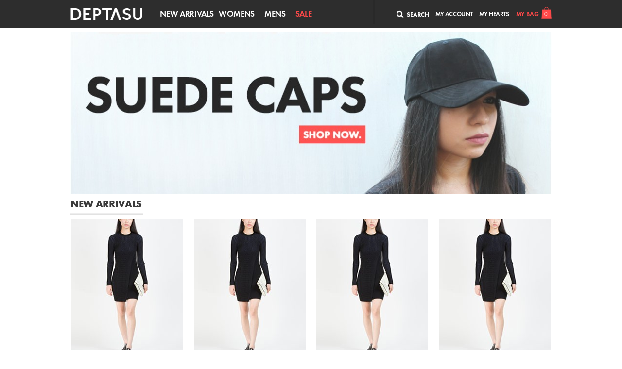

--- FILE ---
content_type: text/html; charset=utf-8
request_url: http://www.deptasu.com/index.php?route=common/home
body_size: 22596
content:
<!DOCTYPE html>
<!--[if IE]><![endif]-->
<!--[if IE 8 ]><html dir="ltr" lang="en" class="ie8"><![endif]-->
<!--[if IE 9 ]><html dir="ltr" lang="en" class="ie9"><![endif]-->
<!--[if (gt IE 9)|!(IE)]><!-->
<html dir="ltr" lang="en">
<!--<![endif]-->
<head>
<meta charset="UTF-8" />
<meta name="viewport" content="width=device-width, initial-scale=1">
<meta http-equiv="X-UA-Compatible" content="IE=edge">
<title>DEPTASU - Online Clothing Boutique Store. Shop Trendy Fashion Styles</title>
<base href="http://www.deptasu.com/" />
<meta name="description" content="Shop the latest styles at DEPTASU. Our online store ranges from the newest men's and women's fashion. We deliver a unique twist on fast fashion by giving the highest quality clothes and the newest trendy styles. " />
<script src="catalog/view/javascript/jquery/jquery-2.1.1.min.js" type="text/javascript"></script>
<link href="catalog/view/javascript/bootstrap/css/bootstrap.min.css" rel="stylesheet" media="screen" />
<script src="catalog/view/javascript/bootstrap/js/bootstrap.min.js" type="text/javascript"></script>
<link href="catalog/view/javascript/font-awesome/css/font-awesome.min.css" rel="stylesheet" type="text/css" />
<link href="https://fonts.googleapis.com/css?family=Lato:300,400,700" rel="stylesheet">
<link href="catalog/view/theme/deptasu/stylesheet/stylesheet.css" rel="stylesheet">
<link href="catalog/view/javascript/jquery/owl-carousel/owl.carousel.css" type="text/css" rel="stylesheet" media="screen" />
<link href="catalog/view/theme/default/stylesheet/socialdiscounts.css" type="text/css" rel="stylesheet" media="screen" />
<script src="catalog/view/javascript/common.js" type="text/javascript"></script>
<link href="http://www.deptasu.com/" rel="canonical" />
<link href="http://www.deptasu.com/image/catalog/cart.png" rel="icon" />
<script src="catalog/view/javascript/jquery/owl-carousel/owl.carousel.min.js" type="text/javascript"></script>
</head>
<body class="common-home">
<header>
  <div class="container">
    <div class="row">
      <div class="col-sm-2">
        <div id="logo">
                    <a href="http://www.deptasu.com/index.php?route=common/home"><img src="http://www.deptasu.com/image/catalog/logo.png" title="DEPTASU INC." alt="DEPTASU INC." class="img-responsive" /></a>
                  </div>
      </div>
      <div class="col-sm-6"> 
        <nav id="menu" class="navbar">
          <div class="navbar-header"><span id="category" class="visible-xs">Categories</span>
            <button type="button" class="btn btn-navbar navbar-toggle" data-toggle="collapse" data-target=".navbar-ex1-collapse"><i class="fa fa-bars"></i></button>
          </div>
          <div class="collapse navbar-collapse navbar-ex1-collapse">
            <ul class="nav navbar-nav">
                                          <li><a href="http://www.deptasu.com/index.php?route=product/category&amp;path=62">New Arrivals</a></li>
                                                        <li class="dropdown"><a href="http://www.deptasu.com/index.php?route=product/category&amp;path=68" class="dropdown-toggle">Womens</a>
                <div class="dropdown-menu">
                  <div class="dropdown-inner">
                                        <ul class="list-unstyled">
                                            <li><a href="http://www.deptasu.com/index.php?route=product/category&amp;path=68_70">Accessories</a></li>
                                            <li><a href="http://www.deptasu.com/index.php?route=product/category&amp;path=68_59">Cases</a></li>
                                          </ul>
                                      </div>
                </div>
              </li>
                                                        <li><a href="http://www.deptasu.com/index.php?route=product/category&amp;path=71">Mens</a></li>
                                          <li class="active"><a href="http://www.deptasu.com/index.php?route=product/special">Sale</a></li>
            </ul>
          </div>
        </nav>
      </div>
      <div class="col-sm-4">
        <ul class="list-inline header-right">
          <li><div id="search">
    <button type="button" class="btn btn-default btn-lg dropdown-toggle-overlay" data-target=".toggle-overlay-container"><i class="fa fa-search"></i> &nbsp;Search</button>
</div></li>
          <li><a href="http://www.deptasu.com/index.php?route=account/account">My Account</a></li>
          <li><a href="http://www.deptasu.com/index.php?route=account/wishlist" id="wishlist-total" title="My Hearts">My Hearts</a></li>
          <li><div id="cart" class="btn-group btn-block">
  
  <button type="button" data-toggle="dropdown" data-loading-text="Loading..." class="btn btn-link dropdown-toggle"><span class="text">MY BAG&nbsp;</span><i class="fa shopping-bag"></i> <span id="cart-total">0</span></button>
   <ul class="dropdown-menu pull-right">
                  <li>
      <p class="text-center">Your shopping cart is empty!</p>
    </li>
            </ul>
</div>
</li>
        </ul>
        <div class="toggle-overlay-container">
          <div class="search-box"> <div id="search" class="input-group"><input name="search" value="" placeholder="search deptasu" class="form-control" type="text">
            <span class="input-group-btn">
              <button type="button" class="btn btn-primary"><i class="fa fa-search"></i></button>
            </span>
          </div> </div>
          <div class="dropdown-toggle-button" data-target=".toggle-overlay-container">x </div>
        </div>
      </div>
    </div>
  </div>
</header>
<div class="container">
  <div class="row">                <div id="content" class="col-sm-12"><div id="slideshow0" class="owl-carousel" style="opacity: 1;">
    <div class="item">
        <a href="index.php?route=product/product&amp;product_id=79"><img src="http://www.deptasu.com/image/cache/catalog/Banners/buy-suede-caps-990x335.jpg" alt="Slide1" class="img-responsive" /></a>
      </div>
  </div>
<script type="text/javascript"><!--
$('#slideshow0').owlCarousel({
	items: 6,
	autoPlay: 3000,
	singleItem: true,
	navigation: true,
	navigationText: ['<i class="fa fa-chevron-left fa-5x"></i>', '<i class="fa fa-chevron-right fa-5x"></i>'],
	pagination: false
});
--></script><h3 class="module-heading">New Arrivals</h3>
<hr class="latest-hr">
<div class="row">
    <div class="product-layout col-lg-3 col-md-3 col-sm-6 col-xs-6">
    <div class="product-thumb transition">
      <div class="image"><a href="http://www.deptasu.com/index.php?route=product/product&amp;product_id=76"><img src="http://www.deptasu.com/image/cache/catalog/demo/product/newone-230x300.jpg" alt="Black Womens Dress" title="Black Womens Dress" class="img-responsive" /></a></div>
      <div class="caption">
        <h4><a href="http://www.deptasu.com/index.php?route=product/product&amp;product_id=76">Black Womens Dress</a></h4>
                        <p class="price">
                    $69.95                            </p>
              </div>
    </div>
  </div>
    <div class="product-layout col-lg-3 col-md-3 col-sm-6 col-xs-6">
    <div class="product-thumb transition">
      <div class="image"><a href="http://www.deptasu.com/index.php?route=product/product&amp;product_id=77"><img src="http://www.deptasu.com/image/cache/catalog/demo/product/newone-230x300.jpg" alt="Black Womens Dress" title="Black Womens Dress" class="img-responsive" /></a></div>
      <div class="caption">
        <h4><a href="http://www.deptasu.com/index.php?route=product/product&amp;product_id=77">Black Womens Dress</a></h4>
                        <p class="price">
                    $69.95                            </p>
              </div>
    </div>
  </div>
    <div class="product-layout col-lg-3 col-md-3 col-sm-6 col-xs-6">
    <div class="product-thumb transition">
      <div class="image"><a href="http://www.deptasu.com/index.php?route=product/product&amp;product_id=78"><img src="http://www.deptasu.com/image/cache/catalog/demo/product/newone-230x300.jpg" alt="Black Womens Dress" title="Black Womens Dress" class="img-responsive" /></a></div>
      <div class="caption">
        <h4><a href="http://www.deptasu.com/index.php?route=product/product&amp;product_id=78">Black Womens Dress</a></h4>
                        <p class="price">
                    $69.95                            </p>
              </div>
    </div>
  </div>
    <div class="product-layout col-lg-3 col-md-3 col-sm-6 col-xs-6">
    <div class="product-thumb transition">
      <div class="image"><a href="http://www.deptasu.com/index.php?route=product/product&amp;product_id=73"><img src="http://www.deptasu.com/image/cache/catalog/demo/product/newone-230x300.jpg" alt="Black Womens Dress" title="Black Womens Dress" class="img-responsive" /></a></div>
      <div class="caption">
        <h4><a href="http://www.deptasu.com/index.php?route=product/product&amp;product_id=73">Black Womens Dress</a></h4>
                        <p class="price">
                    $69.95                            </p>
              </div>
    </div>
  </div>
  </div>
<h3 class="module-heading">Trending Now</h3>
<hr class="latest-hr2">
<div class="row">
    <div class="product-layout col-lg-3 col-md-3 col-sm-6 col-xs-6">
    <div class="product-thumb transition">
      <div class="image"><a href="http://www.deptasu.com/index.php?route=product/product&amp;product_id=76"><img src="http://www.deptasu.com/image/cache/catalog/demo/product/newone-230x300.jpg" alt="Black Womens Dress" title="Black Womens Dress" class="img-responsive" /></a></div>
      <div class="caption">
        <h4><a href="http://www.deptasu.com/index.php?route=product/product&amp;product_id=76">Black Womens Dress</a></h4>
                        <p class="price">
                    $69.95                            </p>
              </div>
    </div>
  </div>
    <div class="product-layout col-lg-3 col-md-3 col-sm-6 col-xs-6">
    <div class="product-thumb transition">
      <div class="image"><a href="http://www.deptasu.com/index.php?route=product/product&amp;product_id=77"><img src="http://www.deptasu.com/image/cache/catalog/demo/product/newone-230x300.jpg" alt="Black Womens Dress" title="Black Womens Dress" class="img-responsive" /></a></div>
      <div class="caption">
        <h4><a href="http://www.deptasu.com/index.php?route=product/product&amp;product_id=77">Black Womens Dress</a></h4>
                        <p class="price">
                    $69.95                            </p>
              </div>
    </div>
  </div>
    <div class="product-layout col-lg-3 col-md-3 col-sm-6 col-xs-6">
    <div class="product-thumb transition">
      <div class="image"><a href="http://www.deptasu.com/index.php?route=product/product&amp;product_id=78"><img src="http://www.deptasu.com/image/cache/catalog/demo/product/newone-230x300.jpg" alt="Black Womens Dress" title="Black Womens Dress" class="img-responsive" /></a></div>
      <div class="caption">
        <h4><a href="http://www.deptasu.com/index.php?route=product/product&amp;product_id=78">Black Womens Dress</a></h4>
                        <p class="price">
                    $69.95                            </p>
              </div>
    </div>
  </div>
    <div class="product-layout col-lg-3 col-md-3 col-sm-6 col-xs-6">
    <div class="product-thumb transition">
      <div class="image"><a href="http://www.deptasu.com/index.php?route=product/product&amp;product_id=73"><img src="http://www.deptasu.com/image/cache/catalog/demo/product/newone-230x300.jpg" alt="Black Womens Dress" title="Black Womens Dress" class="img-responsive" /></a></div>
      <div class="caption">
        <h4><a href="http://www.deptasu.com/index.php?route=product/product&amp;product_id=73">Black Womens Dress</a></h4>
                        <p class="price">
                    $69.95                            </p>
              </div>
    </div>
  </div>
  </div>
    <style type="text/css">
                .socialDiscountsWidget.sd-custom {  }
    </style>
    <div class="row">
    <div class="col-sm-6">
      <div class="box socialDiscountsWidget ">
        <div class="box-heading">Follow, Like, or Share & SAVE 10% OFF.</div>
        <div class="clearfix top"></div>
        <div class="box-content">        
            <div class="notificationMessage"></div> 
          <div id="fb-root"></div>
          <table>
              <tr>
                                      <!--LIKE-->
              <td class="socialButton" >
                <fb:like style="overflow:hidden; width:auto;" href="" send="false" layout="button_count" data-width="250"></fb:like><br />
                <span class="sd-button-description">
                                  </span>
              </td>
                        
                      
                                                            <!--SHARE-->
              <style type="text/css">.socialButton.fbShare { }</style>
              <td class="socialButton fbShare facebookShareBtn">
                <a id="fbShareButton" class="facebookShareBtn"><span></span>Share</a><br />
                <span class="sd-button-description">
                                  </span>
              </td>
            
                      
                                                
                      
                                                
                      
                                      </tr>
            </table>
        </div>
    </div>
    </div>
    <div class="col-sm-6">
    <div class="xyz">
         <div class="column-second discount-second">
        <ul class="list-unstyled">
          <li class="text-center">
            <div class="social-text">Get Social</div>
           <div class="col-sm-2 hidden-xs"></div>
           <div class="col-sm-10">
              <div class="social_icons"><a class="face" target="_blank" href="#"><i class="fa fa-facebook"></i></a></div>
            <div class="social_icons"><a class="twi" target="_blank" href="#"><i class="fa fa-twitter"></i></a></div>
            <div class="social_icons"><a class="ping" target="_blank" href="#"><i class="fa fa-pinterest-p"></i></a></div>
            <div class="social_icons"><a class="tu" target="_blank" href="#"><i class="fa fa-tumblr"></i></a></div>
            <div class="social_icons"><a class="g_plus" target="_blank" href="#"><i class="fa fa-google-plus"></i></a></div>
             <div class="social_icons"><a class="inst" target="_blank" href="#"><i class="fa fa-instagram"></i></a></div>
           </div>
           

          </li>
    </ul>
      </div>
      </div>
    </div>
    </div>
  

<script type="text/javascript">
  function stripTrailingSlash(str) {
      if(str.substr(-1) === '/') {
          return str.substr(0, str.length - 1);
      }
      return str;
  }

  
   window.fbAsyncInit = function() {
          var likeURL = document.location.href;
          FB.init({
          appId      : 224610614624911,
          display    :'popup',
          status     : true,
          cookie     : true, 
          oauth      : true,
          xfbml      : true,  
        });
      FB.Event.subscribe('edge.create', function(response) {
          if(stripTrailingSlash(unescape(response)) == stripTrailingSlash(unescape(likeURL))) {
            getDiscount('like');
          }
          });
           FB.Event.subscribe('edge.remove', function(href, widget) {
             if(response == likeURL) {
              }
          });
    };

    (function(d) {
       var js, id = 'facebook-jssdk', ref = d.getElementsByTagName('script')[0];
       if (d.getElementById(id)) {return;}
       js = d.createElement('script'); js.id = id; js.async = true;
       js.src = "//connect.facebook.net/en_US/all.js";
       ref.parentNode.insertBefore(js, ref);
    }(document));

    $('#fbShareButton').on('click', function(e) {
        e.preventDefault();
          var fbShareURL = document.location.href;
            FB.ui({
          method: 'feed',
          name: 'http://localhost/deptasu/',
          link: fbShareURL,
          picture: '',
          caption: "",
      description: "",
          message: '',
        },
          function(response) {
            if (response && response.post_id) { 
              getDiscount('share', response.post_id); 
            } else {
              console.log('Post was not published.');
            }
          }
        );
    });

  
  window.twttr = (function(d, s, id) {
    var js, fjs = d.getElementsByTagName(s)[0],
      t = window.twttr || {};
    if (d.getElementById(id)) return;
    js = d.createElement(s);
    js.id = id;
    js.src = "https://platform.twitter.com/widgets.js";
    fjs.parentNode.insertBefore(js, fjs);
   
    t._e = [];
    t.ready = function(f) {
      t._e.push(f);
    };
   
    return t;
  }(document, "script", "twitter-wjs"));


  function twitterCallback(status){
    if(status == "success") {
      getDiscount('tweet');
    } else {
      $('.breadcrumb').after('<div class="alert alert-danger"><i class="fa fa-exclamation-circle"></i> '+status+'<button type="button" class="close" data-dismiss="alert">&times;</button></div>');
    }
  }

  function twitterFollowCallback(status){
    if(status == "success") {
      getDiscount('follow');
    } else {
      $('.breadcrumb').after('<div class="alert alert-danger"><i class="fa fa-exclamation-circle"></i> '+status+'<button type="button" class="close" data-dismiss="alert">&times;</button></div>');
    }
  }

  var twitterUpdateUrl = 'http://www.deptasu.com/index.php?route=extension/module/socialdiscounts/twitterAuthorization&mode=tweet';
  var twitterFollowUrl = 'http://www.deptasu.com/index.php?route=extension/module/socialdiscounts/twitterAuthorization&mode=follow';

  $('.twitter.update').click(function(e) {
    e.preventDefault();
    e.stopPropagation();
    e.stopImmediatePropagation();

    newwindow = window.open(twitterUpdateUrl, 'name', 'height=320,width=550,scrollbars=yes');
    if (window.focus) newwindow.focus();
    return false;   

  });

  $('.twitter.follow').click(function(e) {
    e.preventDefault();
    e.stopPropagation();
    e.stopImmediatePropagation();

    newwindow = window.open(twitterFollowUrl, 'name', 'height=320,width=550,scrollbars=yes');
    if (window.focus) newwindow.focus();
    return false;   

  });

  twttr.ready(function (twttr) {
    twttr.events.bind('follow', function (event) {
      if(event.type == 'follow') {
        getDiscount('follow');
    }
    });
    twttr.events.bind('unfollow', function (event) { 
      removeDiscount();
    })
  });

function getDiscount(buttonType, post) {
  $.ajax({
    url: 'index.php?route=extension/module/socialdiscounts/getDiscount',
    data: {
        type: buttonType, 
        post_id: post,
        route: getURLVar('route'), 
        path: getURLVar('path'),
        product_id:getURLVar('product_id'),
        category_id:getURLVar('category_id'),
    },
    type: 'post',
    dataType:'json',
    success: function(data) {
    //window.location = data.link;
    location.reload();
    }
  });
}

function getURLVar(key) {
  var value = [];
  var query = String(document.location).split('?');
  if (query[1]) {
    var part = query[1].split('&');

    for (i = 0; i < part.length; i++) {
      var data = part[i].split('=');
      
      if (data[0] && data[1]) {
        value[data[0]] = data[1];
      }
    }
    
    if (value[key]) {
      return value[key];
    } else {
      return '';
    }
  }
} 
</script>

<script type="text/javascript">
      
</script>
</div>
    </div>
</div>
<footer>
  <div class="container">
    <div class="row footer-inner">
      <div class="col-sm-12 column-first">
        
        <div class="col-sm-3 col-xs-6">
        <h5>My Account</h5>
                <ul class="list-unstyled">
                    <li><a href="#">My Likes</a></li>
                    <li><a href="#">Order Status</a></li>
                    <li><a href="#">Order History</a></li>
                  </ul>
               </div>
         
        <div class="col-sm-3 col-xs-6">
        <h5>Customer Care</h5>
                <ul class="list-unstyled">
                    <li><a href="#">Contact Us</a></li>
                    <li><a href="#">Track your order</a></li>
                    <li><a href="#">Returns &amp; Exchanges</a></li>
                    <li><a href="#">Policy</a></li>
                    <li><a href="#">FAQ</a></li>
                  </ul>
               </div>
         
        <div class="col-sm-3 col-xs-6">
        <h5>About Us</h5>
                <ul class="list-unstyled">
                    <li><a href="#">Our Story</a></li>
                    <li><a href="#">Why Shop Deptasu</a></li>
                    <li><a href="#">Blog</a></li>
                  </ul>
               </div>
         
        <div class="col-sm-3 col-xs-6">
        <h5>Trending</h5>
                <ul class="list-unstyled">
                    <li><a href="#">Suede Caps</a></li>
                    <li><a href="#">Chokers</a></li>
                    <li><a href="#">iPhone Cases</a></li>
                  </ul>
               </div>
             </div>
    <!--  <div class="col-sm-4 column-second">
        <ul class="list-unstyled">
          <li class="pull-right">
            <div class="social-text">Get Social With Us</div>
            <div class="social_icons"><a class="face" target="_blank" href="#"><i class="fa fa-facebook"></i></a></div>
            <div class="social_icons"><a class="twi" target="_blank" href="#"><i class="fa fa-twitter"></i></a></div>
            <div class="social_icons"><a class="ping" target="_blank" href="#"><i class="fa fa-pinterest-p"></i></a></div>
            <div class="social_icons"><a class="tu" target="_blank" href="#"><i class="fa fa-tumblr"></i></a></div>
            <div class="social_icons"><a class="g_plus" target="_blank" href="#"><i class="fa fa-google-plus"></i></a></div>
             <div class="social_icons"><a class="inst" target="_blank" href="#"><i class="fa fa-instagram"></i></a></div>
          </li>
    </ul>
      </div>-->
    </div>
    <p>&copy; 2026 DEPTASU INC. ALL RIGHTS RESERVED. FOR YOU DAD</p>
  </div>
</footer>
</body></html>

--- FILE ---
content_type: text/css
request_url: http://www.deptasu.com/catalog/view/theme/deptasu/stylesheet/stylesheet.css
body_size: 28419
content:
@font-face {
  font-family: 'Futura PT Demi';
  src: url('../fonts/FUTURAPTDEMI.OTF') format('opentype');
}
@font-face {

  font-family: 'Futura PT Bold';
  src: url('../fonts/FUTURAPTBOLD.OTF') format('opentype');
}

 body {
	font-family: 'Lato', sans-serif;
	font-weight: 400;
	color: #2d2d2d;
	font-size: 14px;
	line-height: 20px;
	width: 100%;
	letter-spacing: -0.025em;
}

h1, h2, h3, h4, h5, h6 {
	color: #272727;
}
/* default font size */
.fa {
	font-size: 14px;
}
/* Override the bootstrap defaults */
h1 {
	font-size: 33px;
}
h2 {
	font-size: 27px;
}
h3 {
	font-size: 21px;
}
h4 {
	font-size: 14px;
}
h5 {
	font-size: 12px;
}
h6 {
	font-size: 10.2px;
}
a {
	color: #272727;
}
a:hover {
	text-decoration: none;
	color: #000000;
}
legend {
	font-size: 18px;
	padding: 7px 0px
}
label {
	font-size: 14px;
	font-weight: normal;
}
select.form-control, textarea.form-control, input[type="text"].form-control, input[type="password"].form-control, input[type="datetime"].form-control, input[type="datetime-local"].form-control, input[type="date"].form-control, input[type="month"].form-control, input[type="time"].form-control, input[type="week"].form-control, input[type="number"].form-control, input[type="email"].form-control, input[type="url"].form-control, input[type="search"].form-control, input[type="tel"].form-control, input[type="color"].form-control {
	font-size: 14px;
}
select.form-control {
  background: #fff url("../image/new_arrow_all.png") no-repeat scroll 98% center;
  overflow: hidden;
  -moz-appearance: none;
  -webkit-appearance: none;
}
.input-group-sm > .form-control, .input-group-sm > .input-group-addon, .input-group-sm > .input-group-btn > .btn {
  border-radius: 0px;
}
.input-group input, .input-group select, .input-group .dropdown-menu, .input-group .popover {
	font-size: 14px;
}
.input-group .input-group-addon {
	font-size: 12px;
	height: 30px;
}
.input-group-addon {
   background-color: transparent;
	border: medium none;
	color: #2d2d2d;
	text-transform: uppercase;
}
/* Fix some bootstrap issues */
.thumbnail {
  background-color: transparent;
  border: none;
  border-radius: 0px;
  display: block;
  line-height: 1.42857;
  margin-bottom: 20px;
  padding: 0px;
  transition: border 0.2s ease-in-out 0s;
}
.form-control {
  border: 1px solid #f0f0f0;
  border-radius: 0;
  box-shadow:none;
  color: #000;
  font-size: 14px;
  height: 36px;
  padding: 7px 12px;
}
span.hidden-xs, span.hidden-sm, span.hidden-md, span.hidden-lg {
	display: inline;
}

.nav-tabs {
	margin-bottom: 15px;
}
div.required .control-label:before {
	content: '* ';
	color: #F00;
	font-weight: bold;
}
/* Gradent to all drop down menus */
.dropdown-menu li > a:hover {
	text-decoration: none;
	color: #ffffff;
	background-color: #000000;
	background-image: none;
	background-repeat: repeat-x;
}
.sort label{
	font-size: 12px;
	font-weight: 600;
	text-transform: uppercase;
}
.view-pagination label a{
	font-size: 12px;
	font-weight: 600;
	text-transform: uppercase;
	border-bottom: 1px solid #efefef;
}
.view-pagination ul.pagination > li:last-child a{
	font-size: 12px;
	font-weight: 600;
	text-transform: uppercase;
	border-bottom: 1px solid #efefef;
	margin-left: 5px;
}
.pagination > li > a:hover,
.pagination > li > span:hover,
.pagination > li > a:focus,
.pagination > li > span:focus {
  z-index: 3;
  color: #2d2d2d;
  background-color: transparent;
  border-color: transparent;
}
.pagination > li:nth-last-child(2) .page-slash{
	display: none;
}
.pagination > .active > a, .pagination > .active > a:focus, .pagination > .active > a:hover, .pagination > .active > span, .pagination > .active > span:focus, .pagination > .active > span:hover {
  background-color: transparent;
  border-color: transparent;
  color: #2d2d2d;
  cursor: default;
  z-index: 2;
}
.pagination > li > a, .pagination > li > span {
  background-color: transparent;
  border: none;
  color: #2d2d2d;
  float: left;
  line-height: 1.42857;
  margin-left: -1px;
  padding: 0.5px;
  position: relative;
  text-decoration: none;
  font-size: 12px;
  font-weight: 600;
}
header{
	background: #2d2d2d none repeat scroll 0 0;
	height: 58px;
	border-bottom: 1px solid #353535;
}
header .col-sm-6 {
	width: 46%;
	padding-right: 0;
}
header .col-sm-4 {
	border-left: 4px solid #292929;
	min-height: 50px;
	padding-left: 0;
	padding-right: 0;
	width: 36.4%;
}
/* logo */
#logo {
	margin: 17px 0 10px 0;
}
/* search */
#search {
	margin: 0px;
	max-height: 60px;
}
#search .input-lg {
	background: transparent none repeat scroll 0 0;
	border: 0 solid #999;
	border-radius: 0;
	box-shadow: none;
	color: #000;
	height: 36px;
	left: -195px;
	line-height: 38px;
	opacity: 1;
	padding: 0 10px;
	position: absolute;
	top: 10px;
	width: 0;
	z-index: 9999;
}
#search .btn-lg {
	font-family: 'Futura PT Demi';
	background: transparent none repeat scroll 0 0;
	border: 0 none;
	color: #FFFFFF;
	border-radius: 0;
	box-shadow: none;
	outline: medium none;
	padding: 0;
	font-size: 13px;
	font-weight: 400;
	text-transform: uppercase;
}
#search .btn-lg .fa{
	font-size: 16px;
}
.header-right #search:hover .input-lg{
    opacity: 1;
    width: 200px;
    background-color: #ffffff;
    transition: width 300ms ease-in-out;
}
#search .btn-lg:hover;#search .btn-lg:focus,#search .btn-lg:active{
    border: none;
    outline: none;
    box-shadow: none;
}
.search-box  .form-control:focus {
  box-shadow: none;
}
.search-box .form-control {
	background-color: #f2f2f2;
}
.toggle-overlay-container {
  height: 44px;
  left: 0;
  opacity: 0;
  position: absolute;
  top: 58px;
  -webkit-transition: all 0.5s ease 0s;
  -o-transition: all 0.5s ease 0s;
  transition: all 0.5s ease 0s;
  visibility: hidden;
  width: 100%;
  z-index: 10;
  background: #f2f2f2;
}
.toggle-overlay-container .search-box {
  width: calc(100% - 50px);
  float: left;
  height: 100%;
}
.toggle-overlay-container .search-box button {
  background: transparent;
  box-shadow: none;
  color: #696969;
  height: 44px;
  border: 0;
}
.toggle-overlay-container input.form-control {
  border: 0;
  height: 42px;
}
.toggle-overlay-container .dropdown-toggle-button {
  width: 44px;
  height: 100%;
  text-align: center;
  float: right;
  background: #828282;
  color: #c5c4c4;
  font-family: Arial;
  cursor: pointer;
  line-height: 43px;
  font-size: 20px;
  -webkit-transition: all 0.5s ease 0s;
  -o-transition: all 0.5s ease 0s;
  transition: all 0.5s ease 0s;
}
.toggle-overlay-container .dropdown-toggle-button:hover {
  -webkit-box-shadow: 0 0 0 80px #171717 inset;
  box-shadow: 0 0 0 80px #171717 inset;
  color: #FFF;
}
.toggle-overlay-container.active {
  opacity: 1;
  visibility: visible;
}
/* cart */
#cart .text {
	font-family: 'Futura PT Demi';
	color: #fe4949;
	float: left;
	margin-top: 5px;
	margin-right: 2px;
}
#cart .shopping-bag{
	background-image: url("../image/shopping-bag.png");
	height: 25px;
	margin-top: -1px;
	width: 21px;
}
#cart-total{
	color: #ffffff;
	font-family: Arial,Helvetica,sans-serif;
	font-size: 12px;
	margin-right: 7px;
	position: absolute;
	right: 1px;
	top: 5px;
}
#cart > .btn {
	font-size: 13px;
	text-transform: uppercase;
	line-height: 18px;
	color: #fe4949;
	padding:0;
}
#cart.open > .btn {
	background-image: none;
	background-color: transparent;
	color: #666;
	box-shadow: none;
	text-shadow: none;
}
#cart.open > .btn:hover {
	color: #444;
}
#cart .dropdown-menu {
	background: #ffffff;
	z-index: 1001;
	border-radius: 0;
}
#cart .dropdown-menu {
	min-width: 200px;
}
 #cart .dropdown-menu li p {
	font-size: 12px;
	line-height:20px;
	padding: 0;
	text-align: center;
	padding: 10px;
	color:#555;
}
.row-cart { width:100%; margin-bottom:10px; display:inline-block; }
.row-cart .image-cart {
	width:60px;
	float:left;
}
.row-cart .image-cart .img-thumbnail { border-radius:0; }
.row-cart .cart-content {
	margin-left:75px;
    font-size: 14px;
	text-align:left;
	position:relative;
}
.cart-content .cart-button {
	position: absolute;
	right: 0;
	top: 10px;
}
.cart-content .btn {
	padding:0;
	background:none;
	border:0;
}
.cart-content .btn:hover { background:none; }
.cart-content .btn .fa-times-circle { color:#333; border:0; }
.cart-content .btn .fa-times-circle:hover { color:#C93; }
.cart-content .product-name a {
    color: #2d2d2d;
    font-size: 13px;
    text-transform: uppercase;
}
.cart-content .product-name {
	color: #2d2d2d;
    font-size: 13px;
}
.cart-content .product-name a:hover {
	color:#ff4f4f;
}
.row2-cart { text-align:right; width:100%; font-size:14px; }
.row2-cart { text-align:right; width:100%; font-size:14px;}
.row2-cart .box-cart { margin-bottom:5px; }
.row2-cart .box-cart .text strong {
    font-size: 12px;
	color:#666;
	text-transform:uppercase;
}
.row2-cart .button-cart a {
	background: #3e3e3e none repeat scroll 0 0;
	border: 0 none;
	color: #fff;
	display: inline-block;
	font-size: 11px;
	font-weight: 700;
	margin-right: 6px;
	padding: 3px 10px;
	text-transform: uppercase;
}
.row2-cart .button-cart a strong { font-weight:700; }
.row2-cart .button-cart {
	display: inline-block;
    margin-top: 15px;
    width: 100%;
}
.row2-cart .button-cart a:hover {
	background:#ff5454;
    color: #fff;
}
@media (max-width: 478px) {
	#cart .dropdown-menu {
		width: 100%;
	}
}
#cart .dropdown-menu table {
	margin-bottom: 10px;
}
#cart .dropdown-menu li > div {
	min-width: 345px;
	padding: 0 10px;
}
@media (max-width: 478px) {
	#cart .dropdown-menu li > div {
		min-width: 100%;
	}
}
#cart .dropdown-menu li p {
	margin: 20px 0;
}
/* menu */
#menu {
	background-color: transparent;
	margin-bottom: 0;
	margin-top: 7px;
}
#menu .nav > li > a {
	font-family: 'Futura PT Demi';
	color: #fff;
	font-size: 17px;
	padding: 10px 10px 10px 10px;
	min-height: 15px;
	background-color: transparent;
	text-transform: uppercase;
}
#menu .nav > li.active > a{
	color: #fe4949;
}
#menu .nav > li:first-child > a {
	padding: 10px 0 10px 15px;

}
#menu .nav > li:last-child > a {
	padding: 10px 0 10px 10px;;
}
#menu .navbar-collapse {
  padding-left: 0px;
  padding-right: 0px;
}
#menu .nav > li > a:hover, #menu .nav > li.open > a {
	background-color: rgba(0, 0, 0, 0.1);
}
#menu .dropdown-menu {
	padding-bottom: 0;
}
#menu .dropdown-inner {
	display: table;
}
#menu .dropdown-inner ul {
	display: table-cell;
}
#menu .dropdown-inner a {
	min-width: 160px;
	display: block;
	padding: 3px 20px;
	clear: both;
	line-height: 20px;
	color: #333333;
	font-size: 12px;
}
#menu .dropdown-inner li a:hover {
	color: #FFFFFF;
}
#menu .see-all {
	display: block;
	margin-top: 0.5em;
	border-top: 1px solid #DDD;
	padding: 3px 20px;
	-webkit-border-radius: 0 0 4px 4px;
	-moz-border-radius: 0 0 4px 4px;
	border-radius: 0 0 3px 3px;
	font-size: 12px;
}
#menu .see-all:hover, #menu .see-all:focus {
	text-decoration: none;
	color: #ffffff;
	background-color: #000000;
	background-image: none;
	background-repeat: repeat-x;
}
#menu #category {
	float: left;
	padding-left: 15px;
	font-size: 16px;
	font-weight: 700;
	line-height: 40px;
	color: #fff;
	text-shadow: 0 1px 0 rgba(0, 0, 0, 0.2);
}
#menu .btn-navbar {
	font-size: 15px;
	font-stretch: expanded;
	color: #FFF;
	padding: 2px 18px;
	float: right;
	background-color: #229ac8;
	background-image: linear-gradient(to bottom, #23a1d1, #1f90bb);
	background-repeat: repeat-x;
	border-color: #1f90bb #1f90bb #145e7a;
}
#menu .btn-navbar:hover, #menu .btn-navbar:focus, #menu .btn-navbar:active, #menu .btn-navbar.disabled, #menu .btn-navbar[disabled] {
	color: #ffffff;
	background-color: #229ac8;
}
@media (min-width: 768px) {
	#menu .dropdown:hover .dropdown-menu {
		display: block;
	}
}
@media (max-width: 767px) {
	#menu {
		border-radius: 4px;
	}
	#menu div.dropdown-inner > ul.list-unstyled {
		display: block;
	}
	#menu div.dropdown-menu {
		margin-left: 0 !important;
		padding-bottom: 10px;
		background-color: rgba(0, 0, 0, 0.1);
	}
	#menu .dropdown-inner {
		display: block;
	}
	#menu .dropdown-inner a {
		width: 100%;
		color: #fff;
	}
	#menu .dropdown-menu a:hover,
	#menu .dropdown-menu ul li a:hover {
		background: rgba(0, 0, 0, 0.1);
	}
	#menu .see-all {
		margin-top: 0;
		border: none;
		border-radius: 0;
		color: #fff;
	}
}
header .header-right{
	margin-bottom: 0;
	margin-left: 0;
	margin-top: 14px;
	text-align: right;
}
header .header-right li a{
	font-family: 'Futura PT Demi';
	font-size: 13px;
	text-transform: uppercase;
	color: #FFF;
}
header .header-right li{
	padding-right: 5px;
	padding-left: 5px;
}
header .header-right li:first-child{
	padding-left: 0px;
}
header .header-right li:last-child{
	padding-right: 0px;
}
/* content */
#content {
	min-height: 600px;
}
/* footer */
footer {
	margin-top: 16px;
	color: #3a3a3a;
}
footer a {
	color: #3a3a3a;
    font-family: 'Futura PT Bold';
}
footer a:hover {
	color: #3a3a3a;
	font-family: 'Futura PT Bold';
}
footer h5 {
	font-size: 21px;
	color: #000000;
	font-weight: 400;
	margin-top: 0;
}
footer p{
	text-align: center;
	font-size: 12px;
	font-weight: 600;
}
footer .column-first{
	padding-right: 0;
}
footer .column-second{
	padding-left: 0;
}
footer .column-first .col-sm-3:first-child{
	padding-left: 0;
}
footer .column-first .col-sm-3:nth-child(2){
	width: 29%;
}
footer .column-first .col-sm-3:nth-child(3){

}
footer .column-first .col-sm-3:nth-child(4){
	width: 21%;
}
footer .social_icons{
	float: left;
	margin-top: 8px;
	margin-right: 10px;
}
footer .social-text{
	font-size: 21px;
	margin-bottom: 10px;
	margin-top: 10px;
}
footer a.face i{
	padding: 7px 11px;
}
footer a.twi i{
	padding: 7px 7px;
}
footer a.inst i{
	padding: 7px 9px;
}
footer a.tu i{
	padding: 7px 11px;
}
footer a.ping i{
	padding: 7px 9px;
}
footer a.g_plus i{
	padding: 7px 8px;
}
footer a.ytube i{
	padding: 10px 15px;
}
footer ul li a i{
	background: #000000;
  	display: inline-block;
  	-moz-border-radius: 60px;
  	-webkit-border-radius: 60px;
  	border-radius: 60px;
}
footer ul li a .fa{
	color: #fff;
	font-size: 18px;
}
footer ul li a i:hover{
	background: #ffffff;
	color: #000000;
}
/* alert */
.alert {
	padding: 8px 14px 8px 14px;
}
/* breadcrumb */
.breadcrumb {
	margin: 0 0 9px 0;
	padding: 8px 0;
	background: transparent;
	border-bottom: 1px solid #efefef;
	border-radius: 0;
}
.breadcrumb i {
	font-size: 15px;
}
.breadcrumb > li {
	text-shadow: 0 1px 0 #FFF;
	padding: 0 12px;
	position: relative;
	white-space: nowrap;
}
.breadcrumb > li:first-child {
	padding: 0 12px 0 0;
}
.breadcrumb > li a{
	font-size: 12px;
	text-transform: uppercase;
}
.breadcrumb > li + li:before {
	content: '';
	padding: 0;
}
.breadcrumb > li:after {
	content: '';
	display: block;
	position: absolute;
	top: 7px;
	right: -4px;
	width: 8px;
	height: 8px;
	border-right: 1px solid #2d2d2d;
	border-bottom: 1px solid #2d2d2d;
	-webkit-transform: rotate(-45deg);
	-moz-transform: rotate(-45deg);
	-o-transform: rotate(-45deg);
	transform: rotate(-45deg);
}
.breadcrumb > li:last-child:after {
	content: '';
	display: block;
	position: absolute;
	top: 7px;
	right: -4px;
	width: 8px;
	height: 8px;
	border-right: none;
	border-bottom: none;
}
.view-pagination{
	text-align: right;
}
.pagination {
	margin: 5px 0 0;
}
/* buttons */
#button-cart{
	background-color: #ff5454;
	background-image: none;
	border-color: transparent;
	border-radius: 0;
	box-shadow: none;
	font-size: 24px;
	font-weight: 600;
	padding: 3px 10px;
	text-shadow: none;
	text-transform: uppercase;
	width: 280px;
}
.buttons {
	margin: 1em 0;
}
.btn {
	padding: 7.5px 12px;
	font-size: 12px;
	border: 1px solid #cccccc;
	border-radius: 4px;
	box-shadow: inset 0 1px 0 rgba(255,255,255,.2), 0 1px 2px rgba(0,0,0,.05);
}
.btn-xs {
	font-size: 9px;
}
.btn-sm {
	font-size: 10.2px;
}
.btn-lg {
	padding: 10px 16px;
	font-size: 15px;
}
.btn-group > .btn, .btn-group > .dropdown-menu, .btn-group > .popover {
	font-size: 12px;
}
.btn-group > .btn-xs {
	font-size: 9px;
}
.btn-group > .btn-sm {
	font-size: 10.2px;
}
.btn-group > .btn-lg {
	font-size: 15px;
}
.btn-default {
	color: #777;
	text-shadow: 0 1px 0 rgba(255, 255, 255, 0.5);
	background-color: #e7e7e7;
	background-image: linear-gradient(to bottom, #eeeeee, #dddddd);
	background-repeat: repeat-x;
	border-color: #dddddd #dddddd #b3b3b3 #b7b7b7;
}
.btn-primary {
	color: #ffffff;
	text-shadow: 0 -1px 0 rgba(0, 0, 0, 0.25);
	background-color: #229ac8;
	background-image: linear-gradient(to bottom, #23a1d1, #1f90bb);
	background-repeat: repeat-x;
	border-color: #1f90bb #1f90bb #145e7a;
}
.btn-primary:hover, .btn-primary:active, .btn-primary.active, .btn-primary.disabled, .btn-primary[disabled] {
	background-color: #1f90bb;
	background-position: 0 -15px;
}
.btn-warning {
	color: #ffffff;
	text-shadow: 0 -1px 0 rgba(0, 0, 0, 0.25);
	background-color: #faa732;
	background-image: linear-gradient(to bottom, #fbb450, #f89406);
	background-repeat: repeat-x;
	border-color: #f89406 #f89406 #ad6704;
}
.btn-warning:hover, .btn-warning:active, .btn-warning.active, .btn-warning.disabled, .btn-warning[disabled] {
	box-shadow: inset 0 1000px 0 rgba(0, 0, 0, 0.1);
}
.btn-danger {
	color: #ffffff;
	text-shadow: 0 -1px 0 rgba(0, 0, 0, 0.25);
	background-color: #da4f49;
	background-image: linear-gradient(to bottom, #ee5f5b, #bd362f);
	background-repeat: repeat-x;
	border-color: #bd362f #bd362f #802420;
}
.btn-danger:hover, .btn-danger:active, .btn-danger.active, .btn-danger.disabled, .btn-danger[disabled] {
	box-shadow: inset 0 1000px 0 rgba(0, 0, 0, 0.1);
}
.btn-success {
	color: #ffffff;
	text-shadow: 0 -1px 0 rgba(0, 0, 0, 0.25);
	background-color: #5bb75b;
	background-image: linear-gradient(to bottom, #62c462, #51a351);
	background-repeat: repeat-x;
	border-color: #51a351 #51a351 #387038;
}
.btn-success:hover, .btn-success:active, .btn-success.active, .btn-success.disabled, .btn-success[disabled] {
	box-shadow: inset 0 1000px 0 rgba(0, 0, 0, 0.1);
}
.btn-info {
	color: #ffffff;
	text-shadow: 0 -1px 0 rgba(0, 0, 0, 0.25);
	background-color: #df5c39;
	background-image: linear-gradient(to bottom, #e06342, #dc512c);
	background-repeat: repeat-x;
	border-color: #dc512c #dc512c #a2371a;
}
.btn-info:hover, .btn-info:active, .btn-info.active, .btn-info.disabled, .btn-info[disabled] {
	background-image: none;
	background-color: #df5c39;
}
.btn-link {
	border-color: rgba(0, 0, 0, 0);
	cursor: pointer;
	color: #23A1D1;
	border-radius: 0;
}
.btn-link, .btn-link:active, .btn-link[disabled] {
	background-color: rgba(0, 0, 0, 0);
	background-image: none;
	box-shadow: none;
}
.btn-inverse {
	color: #ffffff;
	text-shadow: 0 -1px 0 rgba(0, 0, 0, 0.25);
	background-color: #363636;
	background-image: linear-gradient(to bottom, #444444, #222222);
	background-repeat: repeat-x;
	border-color: #222222 #222222 #000000;
}
.btn-inverse:hover, .btn-inverse:active, .btn-inverse.active, .btn-inverse.disabled, .btn-inverse[disabled] {
	background-color: #222222;
	background-image: linear-gradient(to bottom, #333333, #111111);
}
/* list group */
.list-group h3{
	font-size: 21px;
	margin: 0 0 9px 0;
	text-transform: uppercase;
	padding-bottom: 7px;
	border-bottom: 1px solid #efefef;
}
.list-group a {
	border: none;
	color: #2d2d2d;
	font-size: 16px;
	text-transform: uppercase;
	padding: 5px 0px;
}
.list-group a.active, .list-group a.active:hover, .list-group a:hover {
	color: #2d2d2d;
	font-size: 16px;
	background: transparent;
	border: none;
	text-shadow: none;
}
.list-group label > input {
  position: absolute;
  visibility: hidden;
}
.list-group label > input + img {
  cursor: pointer;
  margin-right: 8px;
}
/* carousel */
.carousel-caption {
	color: #FFFFFF;
	text-shadow: 0 1px 0 #000000;
}
.carousel-control .icon-prev:before {
	content: '\f053';
	font-family: FontAwesome;
}
.carousel-control .icon-next:before {
	content: '\f054';
	font-family: FontAwesome;
}
/* product list */
.category-description{
	margin-bottom: 11px;
}
.category-description .carousel-caption{
	padding-bottom: 0;
	bottom: 13px;
	color: #2d2d2d;
}
.category-description .carousel-caption h1{
	font-size: 40px;
	color: #2d2d2d;
	text-transform: uppercase;
}
.category-description .carousel-caption h1 span{
	border-bottom: 2px solid #2d2d2d;
}
.product-category-page #column-left{
	width: 20%;
}
.product-category-page #content{
	width: 80%;
}
.product-category{
	border-left: 1px solid #efefef;
}
h3.module-heading {
	color: #3a3a3a;
	padding-bottom: 6px;
	text-transform: uppercase;
	margin-top: 8px;
	font-family: 'Futura PT Bold';
}
.product-thumb {
	margin-bottom: 5px;
	overflow: auto;
}
.product-thumb .image {
	text-align: center;
}
.product-thumb .image a {
	display: block;
}
.product-thumb .image a:hover {
	opacity: 0.8;
}
.product-thumb .image img {
	margin-left: auto;
	margin-right: auto;
}
.product-grid .product-thumb .image {
	float: none;
}
@media (min-width: 767px) {
.product-list .product-thumb .image {
	float: left;
	padding: 0 15px;
}
}
.product-thumb h4 {
	font-weight: bold;
	text-align: center;
	margin-top: 9px;
	margin-bottom: 3px;
}
.product-thumb .caption {
	padding: 0 20px;
	min-height: 60px;
}
body.common-home .product-thumb .caption {
	min-height: 54px;
}
.product-list .product-thumb .caption {
	margin-left: 230px;
}
@media (max-width: 1200px) {
.product-grid .product-thumb .caption {
	min-height: 210px;
	padding: 0 10px;
}
}
@media (max-width: 767px) {
.product-list .product-thumb .caption {
	min-height: 0;
	margin-left: 0;
	padding: 0 10px;
}
.product-grid .product-thumb .caption {
	min-height: 0;
}
}
.product-thumb .rating {
	padding-bottom: 10px;
}
.rating .fa-stack {
	font-size: 8px;
}
.rating .fa-star-o {
	color: #999;
	font-size: 15px;
}
.rating .fa-star {
	color: #FC0;
	font-size: 15px;
}
.rating .fa-star + .fa-star-o {
	color: #E69500;
}
h2.price {
	margin: 0;
}
.product-thumb .price {
	color: #777777;
	font-weight: 600;
	font-size: 16px;
	text-align: center;
}
.product-thumb .price-new {
	font-weight: 600;
}
.product-thumb .price-old {
	color: #999;
	text-decoration: line-through;
	margin-left: 10px;
}
.product-thumb .price-tax {
	color: #999;
	font-size: 12px;
	display: block;
}
.product-thumb .button-group {
	border-top: 1px solid #ddd;
	background-color: #eee;
	overflow: auto;
}
.product-list .product-thumb .button-group {
	border-left: 1px solid #ddd;
}
@media (max-width: 768px) {
	.product-list .product-thumb .button-group {
		border-left: none;
	}
}
.product-thumb .button-group button {
	width: 60%;
	border: none;
	display: inline-block;
	float: left;
	background-color: #eee;
	color: #888;
	line-height: 38px;
	font-weight: bold;
	text-align: center;
	text-transform: uppercase;
}
.product-thumb .button-group button + button {
	width: 20%;
	border-left: 1px solid #ddd;
}
.product-thumb .button-group button:hover {
	color: #444;
	background-color: #ddd;
	text-decoration: none;
	cursor: pointer;
}
@media (max-width: 1200px) {
	.product-thumb .button-group button, .product-thumb .button-group button + button {
		width: 33.33%;
	}
}
@media (max-width: 767px) {
	.product-thumb .button-group button, .product-thumb .button-group button + button {
		width: 33.33%;
	}
}
.product-page .wishlist-code {
	color: #747474;
	text-transform: uppercase;
}
.product-page .wishlist-code li{
	font-size: 12px;
	font-family: Arial, Helvetica, sans-serif;
}
.product-page .wishlist-code .btn{
	padding: 0;
	color: #747474;
	text-transform: uppercase;
	font-size: 12px;
	font-family: Arial, Helvetica, sans-serif;
}
.product-page .wishlist-code .btn:hover{
	text-decoration: none;
}
.product-page .product-second-half .price-box{
	margin-bottom: 30px;
}
.detail.price-new {
  color: #d03c3c;
  font-size: 25px;
  font-weight: 600;
  margin-top: 0;
}
.detail.price-old {
  color: #999999;
  font-size: 18px;
  font-weight: 400;
}
.product-page h1{
	font-size: 24px;
	margin-bottom: 5px;
	margin-top: 10px;
	text-transform: uppercase;
}
#product{
	padding-bottom: 20px;
	border-bottom: 1px solid #e4e2e2;
	margin-bottom: 15px;
}
.product-option{
	margin-top: 10px;
}
#product label{
	font-size: 21px;
	font-weight: 600;
	margin-top: 9px;
	text-transform: uppercase;
	margin-right: 15px;
}
#product select.form-control{
	width: 280px;
}
#product select.form-control {
  background: #fff url("../image/new_arrow.png") no-repeat scroll 99% center;
  overflow: hidden;
  -moz-appearance: none;
  -webkit-appearance: none;
}
#product .form-control {
  border: 2px solid #000;
  border-radius: 0;
  box-shadow:none;
  color: #000;
  font-size: 14px;
  height: 36px;
  padding: 7px 12px;
}
#product input.quantity {
  text-align: center;
  vertical-align: top;
  width: 35px;
  height: 37px;
  background: #ffffff none repeat scroll 0 0;
  border: 1px solid #e7e7e7;
	border-radius: 0;
	box-shadow: none;
	color: #000;
	max-width: 100%;
	padding: 6px 8px;
}
#product .icon.minus {
  border-right: none;
}
#product .icon.plus {
  border-left: none;
  margin: 0 5px 5px 0;
}
#product .icon {
	display: inline-block;
	height: 37px;
	padding: 6px 9px;
	text-align: center;
	vertical-align: top;
	width: 36px;
	cursor: pointer;
}
.icon {
  background-color: #dddddd;
  border: 1px solid #e4e4e4;
  color: #333;
}
.product-first-half .col-sm-2{
	padding-right: 0;
	width: 18.6667%;
}
.product-first-half .col-sm-10{
	width: 81.3333%;
}
.product-second-half .nav-tabs {
  border-bottom: medium none;
  margin-right: 10px;
}
.product-second-half .nav-tabs > li.active > a, .product-second-half .nav-tabs > li.active > a:hover, .product-second-half .nav-tabs > li.active > a:focus {
  background-color: #fff;
  border-bottom: 2px solid #000;
  color: #000;
  cursor: default;
  padding: 0px 0;
}
.product-second-half .nav-tabs > li > a {
  background-color: #fff;
  border: medium none;
  color: #000;
  font-weight: 600;
  cursor: pointer;
  font-size: 16px;
  padding: 0px 0;
  text-transform: uppercase;
}
.product-second-half .nav-tabs > li {
  margin-right: 25px;
}
.product-related {
  border-bottom: 1px solid #d7d7d7;
  font-size: 19px;
  line-height: 0;
  margin-bottom: 25px;
  margin-top: 30px;
  text-transform: uppercase;
}
.product-related span {
  background: #fff none repeat scroll 0 0;
  padding-right:15px;
}
.thumbnails {
	overflow: auto;
	clear: both;
	list-style: none;
	padding: 0;
	margin: 0;
}
.thumbnails > li {
	margin-left: 20px;
}
.thumbnails {
	margin-left: -20px;
}
.thumbnails > img {
	width: 100%;
}
.image-additional a {
	margin-bottom: 29px;
	padding: 0px;
	display: block;
	border: none;
}
.image-additional {
	max-width: 80px;
}
.thumbnails .image-additional {
	float: left;
	margin-left: 20px;
}

@media (min-width: 1200px) {
	#content .col-lg-2:nth-child(6n+1),
	#content .col-lg-3:nth-child(4n+1),
	#content .col-lg-4:nth-child(3n+1),
	#content .col-lg-6:nth-child(2n+1) {
		clear:left;
	}
}
@media (min-width: 992px) and (max-width: 1199px) {
	#content .col-md-2:nth-child(6n+1),
	#content .col-md-3:nth-child(4n+1),
	#content .col-md-4:nth-child(3n+1),
	#content .col-md-6:nth-child(2n+1) {
		clear:left;
	}
}
@media (min-width: 768px) and (max-width: 991px) {
	#content .col-sm-2:nth-child(6n+1),
	#content .col-sm-3:nth-child(4n+1),
	#content .col-sm-4:nth-child(3n+1),
	#content .col-sm-6:nth-child(2n+1) {
		clear:left;
	}
}
@media (min-width: 992px) {
	.footer-inner{
		margin: 0 auto;
		width: 900px;	
	}
}
/* fixed colum left + content + right*/
@media (min-width: 768px) {
    #column-left  .product-layout .col-md-3 {
       width: 100%;
    }

	#column-left + #content .product-layout .col-md-3 {
       width: 50%;
    }

	#column-left + #content + #column-right .product-layout .col-md-3 {
       width: 100%;
    }

    #content + #column-right .product-layout .col-md-3 {
       width: 100%;
    }
}

/* fixed product layouts used in left and right columns */
#column-left .product-layout, #column-right .product-layout {
	width: 100%;
}

/* fixed mobile cart quantity input */
.input-group .form-control[name^=quantity] {
	min-width: 50px;
}

/* Missing focus and border color to overwrite bootstrap */
.btn-info:hover, .btn-info:active, .btn-info.active, .btn-info.disabled, .btn-info[disabled] {
    background-image: none;
    background-color: #df5c39;
}
/*NEW CSS*/
.latest-hr{
	width: 15%;
    margin-top: -8px;
    float: left;
    margin-bottom: 10px;
    border-bottom: 2px solid #e2e2e2;
}
.latest-hr2{
	width: 16.5%;
    margin-top: -8px;
    float: left;
    margin-bottom: 10px;
    border-bottom: 2px solid #e2e2e2;
}
@media (max-width: 767px) {
.socialDiscountsWidget{
	padding: 25px 0 25px 8px !important;
}
.socialDiscountsWidget .box-heading{
	font-size: 14px !important;
	margin-right: 0 !important;
}
.xyz{
	padding: 17px 0px 58px 5px !important;
}
}


--- FILE ---
content_type: text/css
request_url: http://www.deptasu.com/catalog/view/theme/default/stylesheet/socialdiscounts.css
body_size: 7278
content:
/* Front End Styles */



/* -- Facebook Metro Style Login Button -- */

a.fbkMetroStyleBtn {
	display: inline-block;
	text-decoration: none;
	font-family: Arial, Helvetica, sans-serif;
	font-weight: normal;
	font-size: 11px;
	color: #fff;
	height: 36px;
	line-height: 36px;
	text-align: center;
	padding: 0 20px 0 58px;
	background-color: #3b5998;
	position: relative;
	transition: background-color 700ms ease-in-out;
	-moz-transition: background-color 700ms ease-in-out;
	-webkit-transition: background-color 700ms ease-in-out;
	-o-transition: background-color 700ms ease-in-out;
	-webkit-box-sizing: content-box;
	-moz-box-sizing: content-box;
	box-sizing: content-box;
}

a.fbkMetroStyleBtn span {
	width: 38px;
	height: 36px;
	padding: 0;
	margin: 0;
	left: 0;
	top: 0;
	position: absolute;
	background: url("../image/socialdiscount/fbkIconMetroBtn.png") no-repeat left top;
}

a.fbkMetroStyleBtn:hover {
	background-color: #2e4b89;
}


/* -- End -- */


/* -- Facebook Rounded Login Button -- */

a.fbkRoundedBtn {
	display: inline-block;
	text-decoration: none;
	font-family: Arial, Helvetica, sans-serif;
	font-weight: normal;
	font-size: 11px;
	color: #fff;
	height: 30px;
	line-height: 30px;
	text-align: center;
	padding: 0 20px 0 57px;
	background: url("../image/socialdiscount/roundedBtnBg.png") repeat-x left 0;
	border: 1px solid #264076;
	border-radius: 4px;
	position: relative;
	-webkit-box-sizing: content-box;
	-moz-box-sizing: content-box;
	box-sizing: content-box;
}

a.fbkRoundedBtn span {
	width: 37px;
	height: 30px;
	padding: 0;
	margin: 0;
	left: 0;
	top: 0;
	position: absolute;
	background: url("../image/socialdiscount/fbkIconRoundedBtn.png") no-repeat left top;
}

a.fbkRoundedBtn:hover {
	background: url("../image/socialdiscount/roundedBtnBg.png") repeat-x left -30px;
}

a.fbkRoundedBtn:active {
	background: url("../image/socialdiscount/roundedBtnBg.png") repeat-x left -60px;
}

#column-left .facebookButton a, #column-right .facebookButton a {
	text-overflow: ellipsis;
	overflow: hidden;
	white-space: nowrap;
	text-align: left;
	width: 100%;
	box-sizing: border-box;
	-moz-box-sizing: border-box;
	-webkit-box-sizing: border-box;
	-o-box-sizing: border-box;
}

#column-left .facebookButton a.fbkMetroStyleBtn, #column-right .facebookButton a.fbkMetroStyleBtn, 
#column-left .facebookButton a.fbkRoundedBtn, #column-right .facebookButton a.fbkRoundedBtn {
	padding: 0 10px 0 45px;
}

#column-left .facebookButton a.fbkStandardBtn, #column-right .facebookButton a.fbkStandardBtn {
	padding: 0 10px 0 30px;
}
/* -- End -- */

.socialButton {
	padding:5px 10px 5px 0;
	vertical-align: top;
	display: inline-block;
}

#column-left .socialButton, #column-right .socialButton {
	display: block;
}

.socialButton label{
	padding-right:8px;
}
.notificationMessage {
	clear: both;
}


/* Facebook Share Button */
.facebookShareBtn a {
background-color: #4460ae;
background-image: -webkit-linear-gradient(#4b68b9, #3b56a1);
background-image: -moz-linear-gradient(#4b68b9, #3b56a1);
background-image: -o-linear-gradient(#4b68b9, #3b56a1);
background-image: linear-gradient(#4b68b9, #3b56a1);
-webkit-border-radius: 2px;
-moz-border-radius: 2px;
border-radius: 2px;
-webkit-box-sizing: border-box;
-moz-box-sizing: border-box;
box-sizing: border-box;
font-size: 11px;
color: #FFFFFF;
height: 20px;
line-height: 20px;
text-shadow: 0 -1px 0 #354c8c;
white-space: nowrap;
display: inline-block;
padding: 0 6px 0 3px;
font-family: 'Helvetica Neue', Helvetica, Arial, 'lucida grande',tahoma,verdana,arial,sans-serif;
font-weight: bold;
text-decoration: none;
}

.facebookShareBtn a:hover {
	text-decoration: none;
}

.facebookShareBtn a span {
background: url('../image/socialdiscount/facebookShareBtnIcon.png') no-repeat left;
width: 12px;
height: 12px;
display: inline-block;
float: left;
margin: 4px 5px 0 0;
}
.socialDiscountsWidget{
	/*background: #dfdfdf;
	padding: 6.5px 55px;*/
	border: 2px solid #f0f0f0;
    padding: 25px;
	margin-top: 11px;
}
.socialDiscountsWidget.sd-custom {
	padding:20px;
	-webkit-box-sizing: border-box;
	-moz-box-sizing: border-box;
	box-sizing: border-box; 
	width:100%;
}

.socialDiscountsWidget.sd-custom .box-heading {
	border-radius: 0;
	border: none;
	background: none;
	padding:0;
	margin:0 0 10px 0;
	font-size: 160%;
	font-weight: bold;
	line-height: 140%;
}

.socialDiscountsWidget.sd-custom .box-content {
	background:none;
	border-radius: 0;
	border-top: none;
	border-left: none;
	border-right: none;
	border-bottom: none;
	padding: 0;
	margin: 0;
}
.socialDiscountsWidget .box-heading{
	color: #000000;
	float: left;
	font-size: 20px;
	margin-right: 30px;
	margin-top: 5px;
	text-transform: uppercase;
}
.socialDiscountsWidget .box-content { 
	height: 30px;
	overflow: hidden;
}
.sd-button-description {
	margin-top: 10px;
	display: inline-block;
}

.twitter.update, .twitter.follow {
	position: relative;
    height: 20px;
    padding: 3px 8px 1px 6px;
    font-weight: 500;
    color: #fff;
    cursor: pointer;
    background-color: #1b95e0;
    border-radius: 3px;
    box-sizing: border-box;    
}

.twitter.update:focus, .twitter.update:hover, .twitter.update:active,
.twitter.follow:focus, .twitter.follow:hover, .twitter.follow:active {
    background-color: #0c7abf;
}

.twitter.update, .twitter.update .text,
.twitter.follow, .twitter.follow .text {
    display: inline-block;
    vertical-align: top;
    zoom: 1;
}

.twitter.update i, .twitter.follow i  {
    display: inline-block;
    width: 14px;
    height: 14px;
    background: transparent 0 0 no-repeat;
    background-image: url("../image/socialdiscount/twitter.svg");
}

.twitter.update .text, .twitter.follow .text {
    margin-left: 3px;
    white-space: nowrap;
    font-size: 11px;
    font: normal normal normal 11px/14px 'Helvetica Neue',Arial,sans-serif;
    font-weight: 500;
}

.twitter.update .text b, .twitter.follow .text b {
    font-weight: 500;
    white-space: nowrap;
}

.facebookShareBtn a:hover{
	cursor: pointer;
}
.discount-second a.face i{
  padding: 7px 11px;
}
.discount-second a.twi i{
  padding: 7px 7px;
}
.discount-second a.inst i{
  padding: 7px 9px;
}
.discount-second a.tu i{
  padding: 7px 11px;
}
.discount-second a.ping i{
  padding: 7px 9px;
}
.discount-second a.g_plus i{
  padding: 7px 8px;
}
.discount-second a.ytube i{
  padding: 10px 15px;
}
.discount-second ul li a i{
  background: #000000;
    display: inline-block;
    -moz-border-radius: 60px;
    -webkit-border-radius: 60px;
    border-radius: 60px;
}
.discount-second ul li a .fa{
  color: #fff;
  font-size: 18px;
}
.discount-second ul li a i:hover{
  background: #ffffff;
  color: #000000;
}
.discount-second .social_icons{
  float: left;
  margin-top: 8px;
  margin-right: 10px;
}
.discount-second .social-text {
    font-size: 21px;
    margin-bottom: 10px;
   text-transform: uppercase;
}
.top{
  padding-top: 15px;
}
.xyz{
  border: 2px solid #f0f0f0;
  padding: 17px 25px 58px 25px;
  margin-top: 11px;
}